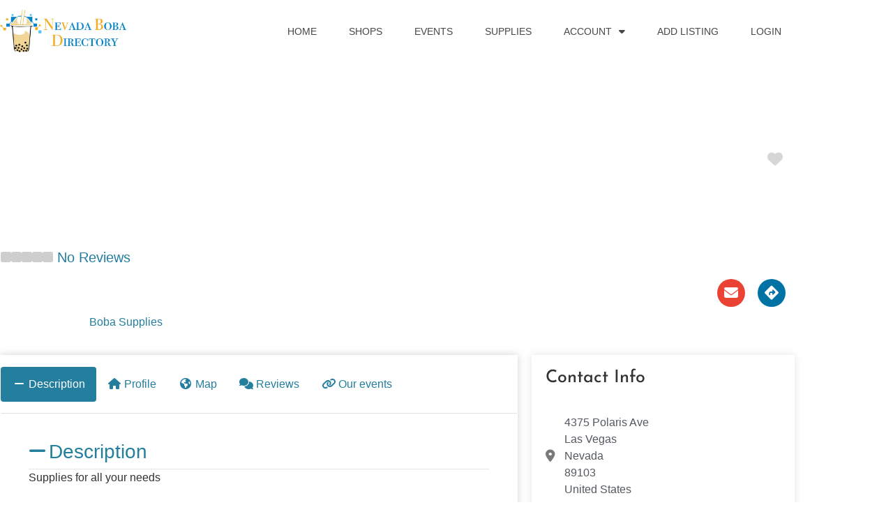

--- FILE ---
content_type: text/css
request_url: https://nvbd.com/wp-content/uploads/elementor/css/post-321.css?ver=1769042406
body_size: 738
content:
.elementor-321 .elementor-element.elementor-element-256ed17b > .elementor-container > .elementor-column > .elementor-widget-wrap{align-content:center;align-items:center;}.elementor-321 .elementor-element.elementor-element-256ed17b:not(.elementor-motion-effects-element-type-background), .elementor-321 .elementor-element.elementor-element-256ed17b > .elementor-motion-effects-container > .elementor-motion-effects-layer{background-color:#FFFFFF;}.elementor-321 .elementor-element.elementor-element-256ed17b{transition:background 0.3s, border 0.3s, border-radius 0.3s, box-shadow 0.3s;margin-top:0px;margin-bottom:0px;z-index:2;}.elementor-321 .elementor-element.elementor-element-256ed17b > .elementor-background-overlay{transition:background 0.3s, border-radius 0.3s, opacity 0.3s;}.elementor-321 .elementor-element.elementor-element-67e3c34d{z-index:3;}.elementor-321 .elementor-element.elementor-element-1593744d{text-align:start;}.elementor-321 .elementor-element.elementor-element-1593744d img{width:245px;}.elementor-321 .elementor-element.elementor-element-2731b846 .elementor-menu-toggle{margin-left:auto;background-color:rgba(0,0,0,0);border-width:0px;border-radius:0px;}.elementor-321 .elementor-element.elementor-element-2731b846 .elementor-nav-menu .elementor-item{font-size:14px;font-weight:500;text-transform:uppercase;}.elementor-321 .elementor-element.elementor-element-2731b846 .elementor-nav-menu--main .elementor-item{color:#474747;fill:#474747;padding-top:35px;padding-bottom:35px;}.elementor-321 .elementor-element.elementor-element-2731b846 .elementor-nav-menu--main .elementor-item:hover,
					.elementor-321 .elementor-element.elementor-element-2731b846 .elementor-nav-menu--main .elementor-item.elementor-item-active,
					.elementor-321 .elementor-element.elementor-element-2731b846 .elementor-nav-menu--main .elementor-item.highlighted,
					.elementor-321 .elementor-element.elementor-element-2731b846 .elementor-nav-menu--main .elementor-item:focus{color:#247F9E;fill:#247F9E;}.elementor-321 .elementor-element.elementor-element-2731b846 .e--pointer-framed .elementor-item:before{border-width:3px;}.elementor-321 .elementor-element.elementor-element-2731b846 .e--pointer-framed.e--animation-draw .elementor-item:before{border-width:0 0 3px 3px;}.elementor-321 .elementor-element.elementor-element-2731b846 .e--pointer-framed.e--animation-draw .elementor-item:after{border-width:3px 3px 0 0;}.elementor-321 .elementor-element.elementor-element-2731b846 .e--pointer-framed.e--animation-corners .elementor-item:before{border-width:3px 0 0 3px;}.elementor-321 .elementor-element.elementor-element-2731b846 .e--pointer-framed.e--animation-corners .elementor-item:after{border-width:0 3px 3px 0;}.elementor-321 .elementor-element.elementor-element-2731b846 .e--pointer-underline .elementor-item:after,
					 .elementor-321 .elementor-element.elementor-element-2731b846 .e--pointer-overline .elementor-item:before,
					 .elementor-321 .elementor-element.elementor-element-2731b846 .e--pointer-double-line .elementor-item:before,
					 .elementor-321 .elementor-element.elementor-element-2731b846 .e--pointer-double-line .elementor-item:after{height:3px;}.elementor-321 .elementor-element.elementor-element-2731b846{--e-nav-menu-horizontal-menu-item-margin:calc( 6px / 2 );--nav-menu-icon-size:30px;}.elementor-321 .elementor-element.elementor-element-2731b846 .elementor-nav-menu--main:not(.elementor-nav-menu--layout-horizontal) .elementor-nav-menu > li:not(:last-child){margin-bottom:6px;}.elementor-321 .elementor-element.elementor-element-2731b846 .elementor-nav-menu--dropdown a, .elementor-321 .elementor-element.elementor-element-2731b846 .elementor-menu-toggle{color:#000000;fill:#000000;}.elementor-321 .elementor-element.elementor-element-2731b846 .elementor-nav-menu--dropdown{background-color:#f2f2f2;}.elementor-321 .elementor-element.elementor-element-2731b846 .elementor-nav-menu--dropdown a:hover,
					.elementor-321 .elementor-element.elementor-element-2731b846 .elementor-nav-menu--dropdown a:focus,
					.elementor-321 .elementor-element.elementor-element-2731b846 .elementor-nav-menu--dropdown a.elementor-item-active,
					.elementor-321 .elementor-element.elementor-element-2731b846 .elementor-nav-menu--dropdown a.highlighted,
					.elementor-321 .elementor-element.elementor-element-2731b846 .elementor-menu-toggle:hover,
					.elementor-321 .elementor-element.elementor-element-2731b846 .elementor-menu-toggle:focus{color:#00ce1b;}.elementor-321 .elementor-element.elementor-element-2731b846 .elementor-nav-menu--dropdown a:hover,
					.elementor-321 .elementor-element.elementor-element-2731b846 .elementor-nav-menu--dropdown a:focus,
					.elementor-321 .elementor-element.elementor-element-2731b846 .elementor-nav-menu--dropdown a.elementor-item-active,
					.elementor-321 .elementor-element.elementor-element-2731b846 .elementor-nav-menu--dropdown a.highlighted{background-color:#ededed;}.elementor-321 .elementor-element.elementor-element-2731b846 .elementor-nav-menu--dropdown .elementor-item, .elementor-321 .elementor-element.elementor-element-2731b846 .elementor-nav-menu--dropdown  .elementor-sub-item{font-size:15px;}.elementor-321 .elementor-element.elementor-element-2731b846 div.elementor-menu-toggle{color:#000000;}.elementor-321 .elementor-element.elementor-element-2731b846 div.elementor-menu-toggle svg{fill:#000000;}.elementor-321 .elementor-element.elementor-element-2731b846 div.elementor-menu-toggle:hover, .elementor-321 .elementor-element.elementor-element-2731b846 div.elementor-menu-toggle:focus{color:#00ce1b;}.elementor-321 .elementor-element.elementor-element-2731b846 div.elementor-menu-toggle:hover svg, .elementor-321 .elementor-element.elementor-element-2731b846 div.elementor-menu-toggle:focus svg{fill:#00ce1b;}.elementor-theme-builder-content-area{height:400px;}.elementor-location-header:before, .elementor-location-footer:before{content:"";display:table;clear:both;}@media(max-width:1024px){.elementor-321 .elementor-element.elementor-element-256ed17b{padding:20px 20px 20px 20px;}.elementor-321 .elementor-element.elementor-element-2731b846 .elementor-nav-menu .elementor-item{font-size:13px;}.elementor-321 .elementor-element.elementor-element-2731b846 .elementor-nav-menu--main .elementor-item{padding-left:14px;padding-right:14px;}.elementor-321 .elementor-element.elementor-element-2731b846{--e-nav-menu-horizontal-menu-item-margin:calc( 0px / 2 );}.elementor-321 .elementor-element.elementor-element-2731b846 .elementor-nav-menu--main:not(.elementor-nav-menu--layout-horizontal) .elementor-nav-menu > li:not(:last-child){margin-bottom:0px;}}@media(max-width:767px){.elementor-321 .elementor-element.elementor-element-256ed17b{padding:20px 20px 20px 20px;}.elementor-321 .elementor-element.elementor-element-67e3c34d{width:50%;}.elementor-321 .elementor-element.elementor-element-67e3c34d > .elementor-element-populated{margin:0px 0px 0px 0px;--e-column-margin-right:0px;--e-column-margin-left:0px;}.elementor-321 .elementor-element.elementor-element-1593744d{text-align:start;}.elementor-321 .elementor-element.elementor-element-1593744d img{width:70px;}.elementor-321 .elementor-element.elementor-element-2688e7ca{width:50%;}.elementor-321 .elementor-element.elementor-element-2688e7ca > .elementor-element-populated{margin:0px 0px 0px 0px;--e-column-margin-right:0px;--e-column-margin-left:0px;}.elementor-321 .elementor-element.elementor-element-2731b846 .elementor-nav-menu--dropdown a{padding-top:12px;padding-bottom:12px;}.elementor-321 .elementor-element.elementor-element-2731b846 .elementor-nav-menu--main > .elementor-nav-menu > li > .elementor-nav-menu--dropdown, .elementor-321 .elementor-element.elementor-element-2731b846 .elementor-nav-menu__container.elementor-nav-menu--dropdown{margin-top:20px !important;}}@media(min-width:768px){.elementor-321 .elementor-element.elementor-element-67e3c34d{width:16.136%;}.elementor-321 .elementor-element.elementor-element-2688e7ca{width:83.864%;}}@media(max-width:1024px) and (min-width:768px){.elementor-321 .elementor-element.elementor-element-67e3c34d{width:20%;}.elementor-321 .elementor-element.elementor-element-2688e7ca{width:60%;}}/* Start custom CSS for column, class: .elementor-element-2688e7ca */.elementor-321 .elementor-element.elementor-element-2688e7ca .geodir-location-switcher a{
    fill: #FFFFFF;
    color: #FFFFFF !important;
    background-color: #247F9E;
    padding: 8px 24px !important;
    margin: 28px;
    border-radius: 4px;
}/* End custom CSS */

--- FILE ---
content_type: text/css
request_url: https://nvbd.com/wp-content/uploads/elementor/css/post-315.css?ver=1769042407
body_size: 180
content:
.elementor-315 .elementor-element.elementor-element-1c002cf5 > .elementor-container > .elementor-column > .elementor-widget-wrap{align-content:center;align-items:center;}.elementor-315 .elementor-element.elementor-element-1c002cf5:not(.elementor-motion-effects-element-type-background), .elementor-315 .elementor-element.elementor-element-1c002cf5 > .elementor-motion-effects-container > .elementor-motion-effects-layer{background-color:#000000;}.elementor-315 .elementor-element.elementor-element-1c002cf5{transition:background 0.3s, border 0.3s, border-radius 0.3s, box-shadow 0.3s;padding:100px 0px 100px 0px;}.elementor-315 .elementor-element.elementor-element-1c002cf5 > .elementor-background-overlay{transition:background 0.3s, border-radius 0.3s, opacity 0.3s;}.elementor-315 .elementor-element.elementor-element-450dce60 > .elementor-element-populated{padding:0% 25% 0% 25%;}.elementor-315 .elementor-element.elementor-element-5562c2d4{text-align:center;}.elementor-315 .elementor-element.elementor-element-5562c2d4 .elementor-heading-title{font-family:"Josefin Sans", Sans-serif;font-size:37px;font-weight:500;color:#ffffff;}.elementor-315 .elementor-element.elementor-element-67945cf0 > .elementor-widget-container{margin:-5px 0px 0px 0px;padding:0px 0px 0px 20px;}.elementor-315 .elementor-element.elementor-element-67945cf0{text-align:center;font-size:15px;font-weight:300;color:#FFFFFF;}.elementor-315 .elementor-element.elementor-element-2d406333 > .elementor-container > .elementor-column > .elementor-widget-wrap{align-content:center;align-items:center;}.elementor-315 .elementor-element.elementor-element-2d406333:not(.elementor-motion-effects-element-type-background), .elementor-315 .elementor-element.elementor-element-2d406333 > .elementor-motion-effects-container > .elementor-motion-effects-layer{background-color:#2b2b2b;}.elementor-315 .elementor-element.elementor-element-2d406333{transition:background 0.3s, border 0.3s, border-radius 0.3s, box-shadow 0.3s;padding:30px 0px 30px 0px;}.elementor-315 .elementor-element.elementor-element-2d406333 > .elementor-background-overlay{transition:background 0.3s, border-radius 0.3s, opacity 0.3s;}.elementor-315 .elementor-element.elementor-element-773ef486 > .elementor-widget-container{padding:15px 0px 0px 0px;}.elementor-315 .elementor-element.elementor-element-773ef486{text-align:center;}.elementor-315 .elementor-element.elementor-element-773ef486 .elementor-heading-title{font-size:15px;font-weight:300;color:#FFFFFFF5;}.elementor-theme-builder-content-area{height:400px;}.elementor-location-header:before, .elementor-location-footer:before{content:"";display:table;clear:both;}@media(max-width:1024px){.elementor-315 .elementor-element.elementor-element-1c002cf5{padding:50px 25px 50px 25px;}.elementor-315 .elementor-element.elementor-element-450dce60 > .elementor-element-populated{padding:0px 100px 0px 100px;}.elementor-315 .elementor-element.elementor-element-2d406333{padding:30px 25px 30px 25px;}}@media(max-width:767px){.elementor-315 .elementor-element.elementor-element-1c002cf5{padding:50px 20px 50px 20px;}.elementor-315 .elementor-element.elementor-element-450dce60 > .elementor-element-populated{padding:0px 0px 0px 0px;}.elementor-315 .elementor-element.elementor-element-2d406333{padding:30px 20px 30px 20px;}.elementor-315 .elementor-element.elementor-element-773ef486 .elementor-heading-title{line-height:25px;}}

--- FILE ---
content_type: text/css
request_url: https://nvbd.com/wp-content/uploads/elementor/css/post-312.css?ver=1769042586
body_size: 1543
content:
.elementor-312 .elementor-element.elementor-element-4617f8b3 > .elementor-background-overlay{background-color:#000000;opacity:0.72;transition:background 0.3s, border-radius 0.3s, opacity 0.3s;}.elementor-312 .elementor-element.elementor-element-4617f8b3 > .elementor-container{max-width:1140px;min-height:400px;text-align:center;}.elementor-312 .elementor-element.elementor-element-4617f8b3:not(.elementor-motion-effects-element-type-background), .elementor-312 .elementor-element.elementor-element-4617f8b3 > .elementor-motion-effects-container > .elementor-motion-effects-layer{background-position:center center;background-repeat:no-repeat;background-size:cover;}.elementor-312 .elementor-element.elementor-element-4617f8b3{transition:background 0.3s, border 0.3s, border-radius 0.3s, box-shadow 0.3s;padding:5em 0em 0em 0em;}.elementor-bc-flex-widget .elementor-312 .elementor-element.elementor-element-12afa45c.elementor-column .elementor-widget-wrap{align-items:center;}.elementor-312 .elementor-element.elementor-element-12afa45c.elementor-column.elementor-element[data-element_type="column"] > .elementor-widget-wrap.elementor-element-populated{align-content:center;align-items:center;}.elementor-312 .elementor-element.elementor-element-12afa45c > .elementor-widget-wrap > .elementor-widget:not(.elementor-widget__width-auto):not(.elementor-widget__width-initial):not(:last-child):not(.elementor-absolute){margin-block-end:0px;}.elementor-312 .elementor-element.elementor-element-12afa45c > .elementor-element-populated{padding:5em 0em 6em 0em;}.elementor-312 .elementor-element.elementor-element-e898762{margin-top:-54px;margin-bottom:40px;}.elementor-312 .elementor-element.elementor-element-32f6aaaf .elementor-button{background-color:#01990EC4;font-size:16px;font-weight:bold;letter-spacing:0px;fill:#FFFFFF;color:#FFFFFF;border-style:solid;border-width:0px 0px 0px 0px;padding:10px 10px 10px 10px;}.elementor-312 .elementor-element.elementor-element-32f6aaaf .elementor-button:hover, .elementor-312 .elementor-element.elementor-element-32f6aaaf .elementor-button:focus{background-color:#F79100;}.elementor-312 .elementor-element.elementor-element-32f6aaaf{width:auto;max-width:auto;}.elementor-312 .elementor-element.elementor-element-32f6aaaf > .elementor-widget-container{margin:0px 0px 0px 0px;padding:0px 0px 0px 0px;}.elementor-312 .elementor-element.elementor-element-32f6aaaf .elementor-button-content-wrapper{flex-direction:row;}.elementor-312 .elementor-element.elementor-element-3e8a48f.elementor-column > .elementor-widget-wrap{justify-content:flex-end;}.elementor-312 .elementor-element.elementor-element-7cbc1c34{width:auto;max-width:auto;}.elementor-312 .elementor-element.elementor-element-4ec652e6 > .elementor-widget-container{margin:0px 0px 11px 0px;padding:0px 0px 0px 0px;}.elementor-312 .elementor-element.elementor-element-4ec652e6{text-align:start;}.elementor-312 .elementor-element.elementor-element-4ec652e6 .elementor-heading-title{font-family:"Josefin Sans", Sans-serif;font-size:48px;font-weight:300;text-transform:capitalize;color:#ffffff;}.elementor-312 .elementor-element.elementor-element-571a740 > .elementor-element-populated{padding:10px 0px 0px 0px;}.elementor-312 .elementor-element.elementor-element-21cc518 .elementor-button{background-color:#032838;font-size:14px;font-weight:500;fill:#FF8500;color:#FF8500;}.elementor-312 .elementor-element.elementor-element-21cc518 .elementor-button-content-wrapper{flex-direction:row;}.elementor-312 .elementor-element.elementor-element-abcd23d.elementor-column > .elementor-widget-wrap{justify-content:flex-end;}.elementor-312 .elementor-element.elementor-element-abcd23d > .elementor-element-populated{margin:0px 0px 0px 0px;--e-column-margin-right:0px;--e-column-margin-left:0px;padding:10px 0px 0px 0px;}.elementor-312 .elementor-element.elementor-element-cc4c9fd.elementor-column > .elementor-widget-wrap{justify-content:flex-end;}.elementor-312 .elementor-element.elementor-element-ad77f96 .elementor-repeater-item-f13ce3f.elementor-social-icon{background-color:#61CE70;}.elementor-312 .elementor-element.elementor-element-ad77f96 .elementor-repeater-item-098766c.elementor-social-icon{background-color:#0073A4;}.elementor-312 .elementor-element.elementor-element-ad77f96{--grid-template-columns:repeat(0, auto);width:auto;max-width:auto;--icon-size:20px;--grid-column-gap:5px;--grid-row-gap:0px;}.elementor-312 .elementor-element.elementor-element-ad77f96 .elementor-widget-container{text-align:center;}.elementor-312 .elementor-element.elementor-element-78beb024{margin-top:-61px;margin-bottom:0px;padding:0px 0px 60px 0px;}.elementor-312 .elementor-element.elementor-element-7a64c590:not(.elementor-motion-effects-element-type-background) > .elementor-widget-wrap, .elementor-312 .elementor-element.elementor-element-7a64c590 > .elementor-widget-wrap > .elementor-motion-effects-container > .elementor-motion-effects-layer{background-color:#FFFFFF;}.elementor-312 .elementor-element.elementor-element-7a64c590 > .elementor-element-populated{box-shadow:0px 0px 10px 0px rgba(164.99999999999997, 164.99999999999997, 164.99999999999997, 0.5);transition:background 0.3s, border 0.3s, border-radius 0.3s, box-shadow 0.3s;padding:0px 0px 0px 0px;}.elementor-312 .elementor-element.elementor-element-7a64c590 > .elementor-element-populated > .elementor-background-overlay{transition:background 0.3s, border-radius 0.3s, opacity 0.3s;}.elementor-312 .elementor-element.elementor-element-4b279618 > .elementor-widget-container{margin:0px 0px 0px 0px;padding:0px 0px 0px 0px;}.elementor-312 .elementor-element.elementor-element-34781601 > .elementor-widget-container{margin:0px 0px 0px 0px;padding:0px 40px 40px 40px;}.elementor-312 .elementor-element.elementor-element-4f259851:not(.elementor-motion-effects-element-type-background) > .elementor-widget-wrap, .elementor-312 .elementor-element.elementor-element-4f259851 > .elementor-widget-wrap > .elementor-motion-effects-container > .elementor-motion-effects-layer{background-color:#FFFFFF;}.elementor-312 .elementor-element.elementor-element-4f259851 > .elementor-widget-wrap > .elementor-widget:not(.elementor-widget__width-auto):not(.elementor-widget__width-initial):not(:last-child):not(.elementor-absolute){margin-block-end:0px;}.elementor-312 .elementor-element.elementor-element-4f259851 > .elementor-element-populated{box-shadow:0px 0px 10px 0px rgba(204, 204, 204, 0.5);transition:background 0.3s, border 0.3s, border-radius 0.3s, box-shadow 0.3s;margin:0px 0px 0px 20px;--e-column-margin-right:0px;--e-column-margin-left:20px;padding:0px 0px 0px 0px;}.elementor-312 .elementor-element.elementor-element-4f259851 > .elementor-element-populated > .elementor-background-overlay{transition:background 0.3s, border-radius 0.3s, opacity 0.3s;}.elementor-312 .elementor-element.elementor-element-3c17480c{margin-top:0px;margin-bottom:0px;padding:0px 0px 0px 0px;}.elementor-312 .elementor-element.elementor-element-15159220 > .elementor-element-populated{padding:20px 20px 20px 20px;}.elementor-312 .elementor-element.elementor-element-73494b62 > .elementor-widget-container{background-color:#FFFFFF;margin:0px 0px 0px 0px;padding:0px 20px 20px 0px;}.elementor-312 .elementor-element.elementor-element-73494b62 .elementor-heading-title{font-family:"Josefin Sans", Sans-serif;font-size:25px;font-weight:500;}.elementor-312 .elementor-element.elementor-element-2262907b > .elementor-widget-container{background-color:#FFFFFF;margin:0px 0px 0px 0px;padding:0px 0px 0px 0px;}.elementor-312 .elementor-element.elementor-element-2262907b .elementor-icon-list-items:not(.elementor-inline-items) .elementor-icon-list-item:not(:last-child){padding-block-end:calc(12px/2);}.elementor-312 .elementor-element.elementor-element-2262907b .elementor-icon-list-items:not(.elementor-inline-items) .elementor-icon-list-item:not(:first-child){margin-block-start:calc(12px/2);}.elementor-312 .elementor-element.elementor-element-2262907b .elementor-icon-list-items.elementor-inline-items .elementor-icon-list-item{margin-inline:calc(12px/2);}.elementor-312 .elementor-element.elementor-element-2262907b .elementor-icon-list-items.elementor-inline-items{margin-inline:calc(-12px/2);}.elementor-312 .elementor-element.elementor-element-2262907b .elementor-icon-list-items.elementor-inline-items .elementor-icon-list-item:after{inset-inline-end:calc(-12px/2);}.elementor-312 .elementor-element.elementor-element-2262907b .elementor-icon-list-icon i{color:#7A7A7A;transition:color 0.3s;}.elementor-312 .elementor-element.elementor-element-2262907b .elementor-icon-list-icon svg{fill:#7A7A7A;transition:fill 0.3s;}.elementor-312 .elementor-element.elementor-element-2262907b{--e-icon-list-icon-size:18px;--e-icon-list-icon-align:left;--e-icon-list-icon-margin:0 calc(var(--e-icon-list-icon-size, 1em) * 0.25) 0 0;--icon-vertical-offset:0px;}.elementor-312 .elementor-element.elementor-element-2262907b .elementor-icon-list-text{color:#54595F;transition:color 0.3s;}.elementor-312 .elementor-element.elementor-element-2b6d72b .elementor-button{background-color:#0083CB;font-weight:600;fill:#FFFFFF;color:#FFFFFF;}.elementor-312 .elementor-element.elementor-element-2b6d72b .elementor-button-content-wrapper{flex-direction:row;}.elementor-312 .elementor-element.elementor-element-28b56f9{--divider-border-style:solid;--divider-color:#B8B8B8;--divider-border-width:1px;}.elementor-312 .elementor-element.elementor-element-28b56f9 .elementor-divider-separator{width:100%;}.elementor-312 .elementor-element.elementor-element-28b56f9 .elementor-divider{padding-block-start:15px;padding-block-end:15px;}.elementor-312 .elementor-element.elementor-element-a5b21a7 .elementor-button{background-color:var( --e-global-color-cf40723 );font-weight:600;fill:#FFFFFF;color:#FFFFFF;}@media(min-width:768px){.elementor-312 .elementor-element.elementor-element-571a740{width:13.679%;}.elementor-312 .elementor-element.elementor-element-abcd23d{width:52.653%;}.elementor-312 .elementor-element.elementor-element-7a64c590{width:65.086%;}.elementor-312 .elementor-element.elementor-element-4f259851{width:34.828%;}}@media(max-width:1024px){.elementor-312 .elementor-element.elementor-element-4617f8b3{padding:0px 50px 0px 50px;}.elementor-312 .elementor-element.elementor-element-4f259851 > .elementor-element-populated{margin:0px 0px 0px 0px;--e-column-margin-right:0px;--e-column-margin-left:0px;padding:0px 0px 0px 0px;}}@media(max-width:767px){.elementor-312 .elementor-element.elementor-element-4617f8b3{padding:0px 30px 0px 30px;}.elementor-312 .elementor-element.elementor-element-a85d662.elementor-column > .elementor-widget-wrap{justify-content:center;}.elementor-312 .elementor-element.elementor-element-3e8a48f.elementor-column > .elementor-widget-wrap{justify-content:center;}.elementor-312 .elementor-element.elementor-element-cc4c9fd.elementor-column > .elementor-widget-wrap{justify-content:center;}.elementor-312 .elementor-element.elementor-element-34781601 > .elementor-widget-container{padding:20px 20px 20px 20px;}}@media(min-width:1025px){.elementor-312 .elementor-element.elementor-element-4617f8b3:not(.elementor-motion-effects-element-type-background), .elementor-312 .elementor-element.elementor-element-4617f8b3 > .elementor-motion-effects-container > .elementor-motion-effects-layer{background-attachment:fixed;}}/* Start custom CSS for wp-widget-gd_post_fav, class: .elementor-element-7cbc1c34 */.elementor-312 .elementor-element.elementor-element-7cbc1c34 i {
    font-size: 22px;
    padding: 8px;
    background: #fff;
    border-radius: 50px;
}/* End custom CSS */
/* Start custom CSS for wp-widget-gd_post_meta, class: .elementor-element-d83795a */.elementor-312 .elementor-element.elementor-element-d83795a .gd-bh-today-range {
    color: #ffffff;
}/* End custom CSS */
/* Start custom CSS for social-icons, class: .elementor-element-ad77f96 *//*.elementor-312 .elementor-element.elementor-element-ad77f96 A[href=""], */
.elementor-312 .elementor-element.elementor-element-ad77f96 A[href="#"],
.elementor-312 .elementor-element.elementor-element-ad77f96 a:not([href]){
  display: none;
}/* End custom CSS */
/* Start custom CSS for wp-widget-gd_post_meta, class: .elementor-element-31a248d */.elementor-312 .elementor-element.elementor-element-31a248d .geodir_post_meta_title {
    color: #ffffff;
}/* End custom CSS */
/* Start custom CSS for wp-widget-gd_single_tabs, class: .elementor-element-4b279618 */html {
  scroll-behavior: smooth;
}
.elementor-312 .elementor-element.elementor-element-4b279618 .geodir-tabs dl.geodir-tab-head{
    border: none;
    
}
.elementor-312 .elementor-element.elementor-element-4b279618 .geodir-tabs dl.geodir-tab-head a{
    font-size: 16px;
    padding: 15px 20px;
}
.geodir-tabs dl.geodir-tab-head dd.geodir-tab-active a {
        border-bottom: 2px #45B8F2 solid;
}/* End custom CSS */
/* Start custom CSS for wp-widget-gd_single_tabs, class: .elementor-element-34781601 */.elementor-312 .elementor-element.elementor-element-34781601 .geodir-tabs-anchor{
    padding-top: 90px;
}
.geodir-tabs .geodir-tabs-content>li {
    padding: 40px 40px;
    background: #fff;
    margin-bottom: 40px !important;
}
.geodir-tabs .geodir-tabs-content>li hr {
    margin: 10px 0px;
}/* End custom CSS */